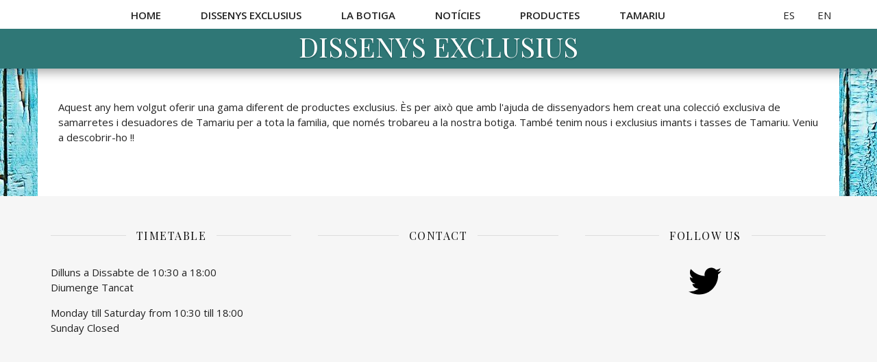

--- FILE ---
content_type: text/html; charset=utf-8
request_url: https://www.souvenirstamariu.com/dissenys-exclusius/
body_size: 5656
content:
<!DOCTYPE html>
<html lang="es-ES" class='l-app'>
	<head>
		<meta name="viewport" content="width=device-width, initial-scale=1.0">
		<meta http-equiv="Content-Type" content="text/html; charset=UTF-8" />
		<meta name="publisher" content="Souvenirs Tamariu" />
		<link rel="alternate" type="application/rss+xml" title="The Nullsafe architect feed" href="/feed" />

		<meta name="keywords" content="" />
		<title></title>

		<link rel='stylesheet' id='ashe-playfair-font-css'  href='//fonts.googleapis.com/css?family=Playfair+Display%3A400%2C700&#038;ver=1.0.0' type='text/css' media='all' />
		<link rel='stylesheet' id='ashe-opensans-font-css'  href='//fonts.googleapis.com/css?family=Open+Sans%3A400italic%2C400%2C600italic%2C600%2C700italic%2C700&#038;ver=1.0.0' type='text/css' media='all' />
		<link rel='stylesheet' id='ashe-kalam-font-css'  href='//fonts.googleapis.com/css?family=Kalam&#038;ver=1.0.0' type='text/css' media='all' />
		<link rel="stylesheet" type="text/css" href="https://fonts.googleapis.com/css?display=swap&amp;family=Roboto%3A300%2C400" media="all">		

		<style>
			:root {
	--border-color: #bbb;
	--def-title-color: #222f3e;
	--def-text-color: #222;
	--def-margin-layout: 15px;
	}

html {
	height: 100%;
}

/* loading-bar */
.loading-bar {
	display: block;
	    -webkit-animation: shift-rightwards 1s ease-in-out infinite;
	    -moz-animation: shift-rightwards 1s ease-in-out infinite;
	    -ms-animation: shift-rightwards 1s ease-in-out infinite;
	    -o-animation: shift-rightwards 1s ease-in-out infinite;
	    animation: shift-rightwards 1s ease-in-out infinite;
	    -webkit-animation-delay: .0s;
	    -moz-animation-delay: .0s;
	    -o-animation-delay: .0s;
	    animation-delay: .0s;

	    position: fixed;
	    top: 0;
	    left: 0;
	    right: 0;
	    height: 4px;
	    z-index: 800;
	    background: #000080;
	    -webkit-transform: translateX(100%);
	    -moz-transform: translateX(100%);
	    -o-transform: translateX(100%);
	    transform: translateX(100%);
}

@-webkit-keyframes shift-rightwards {
    0%
    {
        -webkit-transform:translateX(-100%);
        -moz-transform:translateX(-100%);
        -o-transform:translateX(-100%);
        transform:translateX(-100%);
    }

    40%
    {
        -webkit-transform:translateX(0%);
        -moz-transform:translateX(0%);
        -o-transform:translateX(0%);
        transform:translateX(0%);
    }

    60%
    {
        -webkit-transform:translateX(0%);
        -moz-transform:translateX(0%);
        -o-transform:translateX(0%);
        transform:translateX(0%);
    }

    100%
    {
        -webkit-transform:translateX(100%);
        -moz-transform:translateX(100%);
        -o-transform:translateX(100%);
        transform:translateX(100%);
    }
}

			.l-app .loading-beat {
				display: inline-block;
				width: 300px;
				max-width: 60%;
				background-color: #aaa;
				border-radius: 4px;
				animation: beat .50s infinite alternate;
				transform-origin: center;
				margin: 30px;
				}

			@keyframes beat{
				to { transform: scale(1.4); }
				}

.clear {
	clear: both;
	height: 1px;
	overflow: hidden;
}			:root {
				--def-title-color: #fff;
				}

			body {
			    	font-size: 18px;
			    	line-height: 22px;
			    	color: var( --def-text-color );
			    	width: 100%;
			    	text-align: center;
			    	font-family: sans-serif !important;
			    	padding: 0px;
			    	margin: 0px;
					height: 100%;
   					background-image: url(/wp-content/bg.jpg);
    				background-attachment: fixed;
				}

			h1 {
				max-width: 1170px;
				color: var( --def-title-color );
				line-height: 30px;
				text-shadow: 0 2px 2px rgba(0,0,0,.2);
				margin: 5px auto;
				padding: 0px 15px;
				font-size: 40px;
				line-height: 34px;
				}

			h2, h3 {
				color: #000;
				line-height: 26px;
				font-size: 22px;
				}

			a {
				color: #222;
				text-decoration: none;
				}

			a:hover {
				text-decoration: underline;
				}

			a.nolinkunderline{
				text-decoration: none;
				}

			.l-app .l-tb {
				background-color: #fff;
				position: fixed;
				top: 0;
				left: 0;
				width: 100%;
				height: 42px;
				overflow: hidden;
				z-index: 255;
				padding: 0 5px;
				font-size: 16px;
				}

			.l-app .l-tb .l-con {
				text-align: center;
				margin-top: 11px;
				font-family: "Open Sans";
				font-size: 15px;
				font-weight: 600;
				}

			.l-app .l-tb a {
				text-transform: uppercase;
				margin-right: 30px;
				padding: 12px;
				}

			.l-app .l-tb svg {
				width: auto;
				height: 22px;
				vertical-align: bottom;
				}

			.l-app .l-th {
				/*background-size: cover;*/
				background-position: center center;
				text-transform: uppercase;
				background-color: rgb(47, 119, 118);
				padding-top: 46px;
				padding-bottom: 10px;
				text-align: center;
				color: #333;
				overflow: hidden;
				position: relative;
				box-shadow: rgba(0, 0, 0, 0.35) 0px 5px 15px;
				}

			.l-app .l-th a:hover {
				text-decoration: none;
				}

			.l-app .l-th .post-date {
				display: none;
			}

			.l-app .l-wrapper {
				min-height: 0px;
				}

			.l-th-down {
			    	text-align: center;
			    	font-size: 52px;
			    	position: absolute;
			    	text-align: center;
			    	bottom: 15px;
			    	width: 100%;
			    	padding: 5px;
				}
			.l-th-down .donate-button {
				color: var( --def-text-color );
			    	font-size: 16px;
			    	font-weight: 700;
			    	padding: 5px 10px;
			    	line-height: 40px;
			    	border: 1px solid var( --def-text-color );
			    	border-radius: 4px;
			    	white-space: nowrap;
				box-shadow: 0 2px 2px rgba(0,0,0,.2);
				}

			.l-con {
				max-width: 1170px;
				margin: auto;
				}

			.l-2cols-75, .l-2cols-25 {
				display: inline-block;
				vertical-align: top;
				width: 100%;
				max-width: calc( 70% - 45px );
				padding: 10px;
				padding-top: 0px;
				margin-right: var( --def-margin-layout );
				margin-top: var( --def-margin-layout );
				background-color: #fff;
				text-align: left;
				}

			.l-2cols-25 {
				max-width: calc( 30% - 25px );
				background-color: transparent;
				margin-right: 0px;
				}

			.l-1cols {
				max-width: 100%;
				background-color: transparent;
				border-color: transparent;
				}

			.hambbutton { display: none; }
			.searchbox { float: right; }

			@media (max-width: 1620px) {
				.l-f1 { padding: 10px; }
				}

			@media (max-width: 1390px) {
				}

			@media (max-width: 1024px) {
				.l-2cols-75, .l-2cols-25 { max-width: calc( 100% - 22px ); margin-right: 0px; }
				.l-tb a.menutop { display: none; }
				.hambbutton { display: inline; }
				.searchbox { float: none; }
				}

			.l-f1 {
				margin-top: var( --def-margin-layout );
				padding-top: var( --def-margin-layout );
				background-color: #ddd;
				text-align: left;
				}

			#l-ads1 {
				position: fixed;
				background-color: #fff;
				width: 260px;
				right: 10px;
				top: 70px;
				box-shadow: 0 0 4px 1px rgba(143,143,143,.8);
				}

			#toprrss svg, #footerrss svg {
				margin: 15px;
				margin-top: 0px;
				width: 30px;
				height: auto;
				}

			#toprrss a:hover, #footerrss a:hover {
				text-decoration: none;
				}

			#footerrss svg {
				width: 24px;
				}

			.post-content {
				background-color: #fff;
				padding: 30px;
				padding-bottom: 60px;
				font-family: 'Open Sans';
    			font-size: 15px;
    			letter-spacing: 0px;
				text-align: left;
			}

			.post-content a {
			    font-weight: bold;
			    }






.l-app .loading-beat {
	background-color: rgb(147, 182, 181);
}

.loading-bar {
    background: rgb(3, 51, 50);
}

footer {
   max-width: 1170px;
    margin: auto;
}	
.footer-widgets .widget_text {
    /* min-height: 700px; */
}
.footer-widgets > .ashe-widget {
    width: 30%;
    margin-right: calc( 2% - 4px );
	margin-left: calc( 2% - 4px );
	font-family: 'Open Sans';
    			font-size: 15px;
    			letter-spacing: 0px;
				text-align: left;
}
.footer-widgets > .ashe-widget {
    float: left;
}
.ashe-widget {
    margin-bottom: 40px;
    overflow: hidden;
}

.footer-wrapper {
	background-color: #f6f6f6;
	padding: 30px 0px;
}
.widget-title {
    position: relative;
    z-index: 0;
    text-transform: uppercase;
    text-align: center;
    margin-bottom: 42px;
    clear: both;
	border-bottom: 1px solid #ddd;
	height: 27px;
}
.widget-title h2 {
	color: #111111;
    display: inline-block;
    position: relative;
    font-size: 16px;
    line-height: 29px;
    letter-spacing: 1.5px;
	background-color: #f6f6f6;
	padding: 0px 15px;
}
.post-meta, .ashe-widget > ul li span, .ashe-widget > ul li span a, #wp-calendar thead th, #wp-calendar caption, h1, h2, h3, h4, h5, h6, #reply-title, #reply-title a {
    font-family: 'Playfair Display';
    font-weight: 400;
}
.l-app .l-tb .lang-list {
    float: right;
}
.l-app .l-tb .lang-list a {
	margin-right: 0px;
	margin-right: 5px;
	font-weight: normal;
}

h2.lefttitle, h2.righttitle {
	font-size: 36px;
	background-color: #2f7776;
    color: #fff;
    padding: 30px;
    transform: rotate(-2deg);
    margin: 60px 0px;
    box-shadow: rgba(0, 0, 0, 0.35) 0px 5px 15px;
    text-shadow: -1px -1px #666;
    display: block;
    font-weight: normal;
	line-height: normal;
    unicode-bidi: isolate;
}

h2.righttitle {
    transform: rotate(2deg);
}

		</style>
		<style id='othercss'></style>
		<script>
						var ns="/api";
			document.addEventListener("DOMContentLoaded", function(event) {
				spaLinks();

				var stateObj = { "url": window.location.href };
                		history.pushState(stateObj, "", ""+window.location.href);

				execute( ns+"/url?fl=1&url="+window.location.href, {} );
    				});

			var partScripts={};
			var partHeaders={
					'Accept': 'application/json',
					'Content-Type': 'application/json'
					};

			function execute( url, reg, onSuccess ) {
				var post=JSON.stringify(reg);

				fetch( url, {
					  method: 'POST',
					  body: post,
					  headers: partHeaders,
					} ).then(function(response) {
						response.json().then(function(p) {
							if ( !onSuccess )
								render( p );
							else
								onSuccess( p );
						});
				    });
				}

			function render( p ) {
				if ( p.parts )
					for ( var i=0; i<p.parts.length; i++ ) {

						if ( partScripts[ p.parts[i].action ] )
							partScripts[ p.parts[i].action ]( p.parts[i] );

						}

				}

			partScripts.html=function(p) {
				document.querySelector( p.selector ).innerHTML= p.content;
				}

			partScripts.script=function(p) {
				try {
					eval( p.content );
				} catch (e) { console.error(e); }
				}

			partScripts.appendelement=function(p) {
				var append=true;

				var c=document.createElement( p.tagname );
				if ( p.id ) if ( document.getElementById(p.id) ) { c=document.getElementById(p.id); append=false; }

				c.id=p.id;

				if ( p.attributes ) {
					var attrs=Object.keys(p.attributes);

					for ( var i=0; i<attrs.length; i++ ) {
						c.setAttribute( attrs[i], p.attributes[ attrs[i] ] );
						}
					}

				if ( p.innerhtml ) c.innerHTML=p.innerhtml;

				if ( append ) document.querySelector( p.selector ).appendChild(c);

				if ( p.onload )
					c.onload=function() {
						eval( p.onload );
						}
				}

			/* Links */
			function spaLinks(d) {
				if ( !d ) d=document;

				d.querySelectorAll('a').forEach(function(currentValue, indice, array) {
    					if ( currentValue.getAttribute("href") ) if ( currentValue.getAttribute("href")!="#" && currentValue.getAttribute("href").startsWith("/") && !currentValue.getAttribute("target") )
								currentValue.addEventListener('click', changePage);
    					});
				}

			function evalScripts( d ) {
				if ( !d ) d=document;

				d.querySelectorAll('script').forEach(function(currentValue, indice, array) {
					eval( currentValue.innerText );
				});
			}				

			window.addEventListener('popstate', function (event) {
                		var stateObj = event.state;

				loadContent(stateObj);
                		});

            		function changePage(event, stateObj) {

                		if ( event ) event.preventDefault();

				if ( !stateObj ) {
	                		stateObj = {
						"url": ""+event.currentTarget.href,
						"title":event.currentTarget.innerHTML,
						"params": {}
						};
					}

                		history.pushState(stateObj, stateObj.title, stateObj.url );

                		/* Cargar página a partir de los datos de stateObj */
				loadContent(stateObj);
                		}

			function loadContent( stateObj ) {
				  if ( !stateObj ) return;
					loading();
				window.scrollTo( 0, 0 );
				if ( document.getElementById("popup-bg") ) document.getElementById("popup-bg").click();

				try {
				    if ( ga ) {
					ga('set', 'page', stateObj.url);
					ga('send', 'pageview');
					}
				} catch (e) { console.log(e); }

				if ( !stateObj.params ) stateObj.params={};

				execute( ns+"/url?url="+stateObj.url, stateObj.params , function(p) { render(p); stoploading(); });
				}

			function loading() {
					var bar=document.createElement("div");
					bar.id="loading-bar";
					bar.className="loading-bar";

					document.body.appendChild( bar );
					}

			function stoploading() {
				  setTimeout( function() {
				  	document.body.removeChild( document.getElementById("loading-bar") );
					}, 500);
					}

			function ga( e1, e2, e3, e4, d5 ) { }



		</script>
	</head>
	<body>
		<div class='l-tb'>
			<div class='l-con'>
			</div>
		</div>
		<div class='l-th'>
			<div class='l-th-content'>
				<div class='loading-beat'>&nbsp;</div>
			</div>
		</div>

		<div class='l-wrapper'>
			<div class='loading-beat'>&nbsp;</div>
		</div>

		<div class="footer-wrapper"><footer id="page-footer" class="clear-fix">
			<div class="page-footer-inner boxed-wrapper">

				
				<div class="footer-widgets clear-fix">
					<div id="text-2" class="ashe-widget widget_text"><div class="widget-title"><h2>Timetable
					</h2>
				</div>			
				<div class="textwidget">
<p>Dilluns a Dissabte de 10:30 a 18:00<br/>
Diumenge Tancat</p>
<p>Monday till Saturday from 10:30 till 18:00<br/>
Sunday Closed</p>
				</div>
			</div>
			
			<div id="custom_html-2" class="widget_text ashe-widget widget_custom_html">
				<div class="widget-title">
					<h2>Contact</h2>
				</div>
				
				<div class="textwidget custom-html-widget">
					<iframe src="https://www.google.com/maps/embed?pb=!1m18!1m12!1m3!1d742.2038217271559!2d3.208371941049428!3d41.9183293717499!2m3!1f0!2f0!3f0!3m2!1i1024!2i768!4f13.1!3m3!1m2!1s0x12ba53a621d506bd%3A0x6ea8733c2ac0a4f3!2sPasseig+del+Mar%2C+7%2C+17212+Tamariu%2C+Girona!5e0!3m2!1ses!2ses!4v1525003502118" width="100%" height="450px" frameborder="0" style="border:0" allowfullscreen=""></iframe>

					<img alt="Mail" src="/wp-content/mail.png">
				</div>
			</div>
			
			<div id="custom_html-4" class="widget_text ashe-widget widget_custom_html">
				<div class="widget-title">
					<h2>Follow Us</h2>
				</div>
				<div class="textwidget custom-html-widget" style="text-align: center;">
					<a href="https://x.com/SouvenirTamariu" target="_blank">
						<svg style="width: 48px; height: 48px;" role="img" xmlns="http://www.w3.org/2000/svg" viewBox="0 0 24 24"><title>Twitter icon</title><path d="M23.953 4.57a10 10 0 01-2.825.775 4.958 4.958 0 002.163-2.723c-.951.555-2.005.959-3.127 1.184a4.92 4.92 0 00-8.384 4.482C7.69 8.095 4.067 6.13 1.64 3.162a4.822 4.822 0 00-.666 2.475c0 1.71.87 3.213 2.188 4.096a4.904 4.904 0 01-2.228-.616v.06a4.923 4.923 0 003.946 4.827 4.996 4.996 0 01-2.212.085 4.936 4.936 0 004.604 3.417 9.867 9.867 0 01-6.102 2.105c-.39 0-.779-.023-1.17-.067a13.995 13.995 0 007.557 2.209c9.053 0 13.998-7.496 13.998-13.985 0-.21 0-.42-.015-.63A9.935 9.935 0 0024 4.59z"></path></svg>
					</a>
				</div>			
			</div>
			<div class="clear">&nbsp;</div>
		</footer></div>
	</body>
</html>
